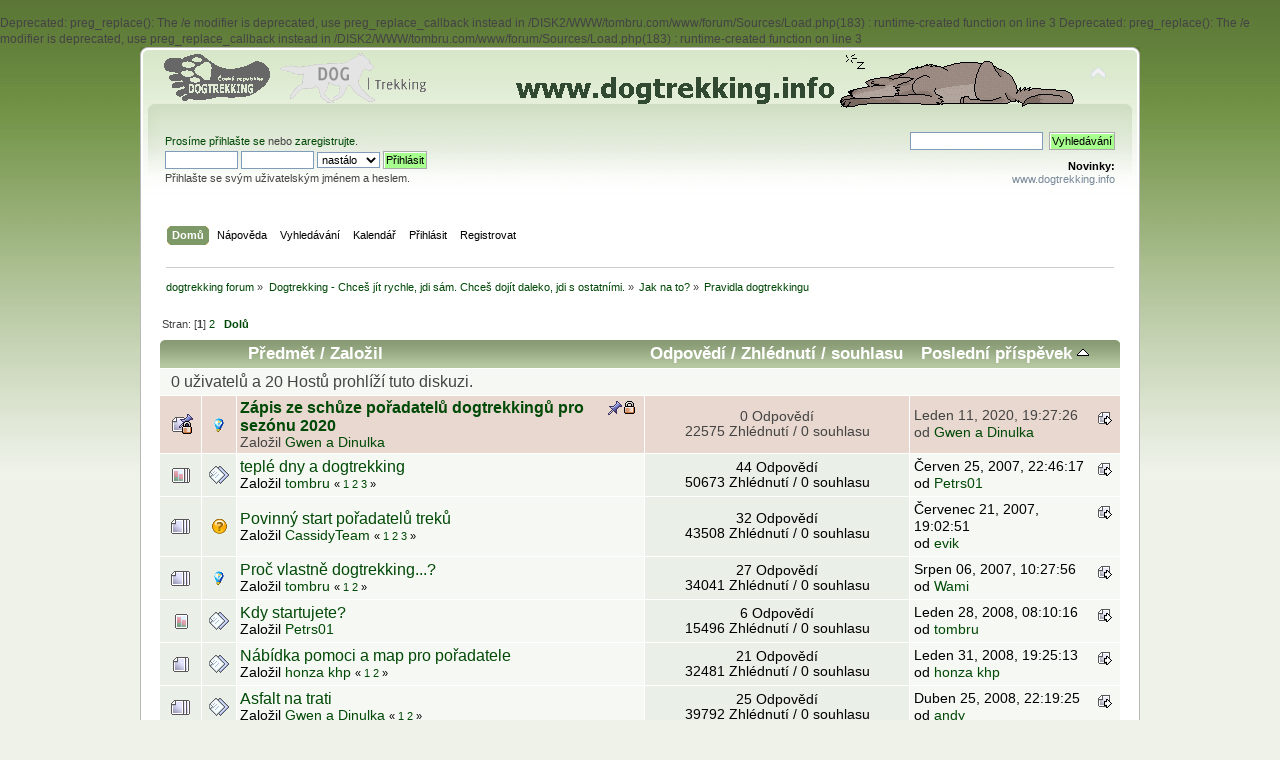

--- FILE ---
content_type: text/html; charset=UTF-8
request_url: http://dogtrekking.info/forum/index.php?board=3.0;sort=last_post
body_size: 6959
content:

Deprecated: preg_replace(): The /e modifier is deprecated, use preg_replace_callback instead in /DISK2/WWW/tombru.com/www/forum/Sources/Load.php(183) : runtime-created function on line 3

Deprecated: preg_replace(): The /e modifier is deprecated, use preg_replace_callback instead in /DISK2/WWW/tombru.com/www/forum/Sources/Load.php(183) : runtime-created function on line 3
<!DOCTYPE html PUBLIC "-//W3C//DTD XHTML 1.0 Transitional//EN" "http://www.w3.org/TR/xhtml1/DTD/xhtml1-transitional.dtd">
<html xmlns="http://www.w3.org/1999/xhtml">
<head>
	<link rel="stylesheet" type="text/css" href="http://dogtrekking.info/forum/Themes/greengrass/css/index.css?rc3" />
	<link rel="stylesheet" type="text/css" href="http://dogtrekking.info/forum/Themes/default/css/webkit.css" />
	<script type="text/javascript" src="http://dogtrekking.info/forum/Themes/default/scripts/script.js?rc3"></script>
	<script type="text/javascript" src="http://dogtrekking.info/forum/Themes/greengrass/scripts/theme.js?rc3"></script>
	<script type="text/javascript"><!-- // --><![CDATA[
		var smf_theme_url = "http://dogtrekking.info/forum/Themes/greengrass";
		var smf_default_theme_url = "http://dogtrekking.info/forum/Themes/default";
		var smf_images_url = "http://dogtrekking.info/forum/Themes/greengrass/images";
		var smf_scripturl = "http://dogtrekking.info/forum/index.php?PHPSESSID=o7b35s4nevi1ruarh52gk07uf3&amp;";
		var smf_iso_case_folding = false;
		var smf_charset = "UTF-8";
		var ajax_notification_text = "Nahrávám...";
		var ajax_notification_cancel_text = "Storno";
	// ]]></script>
	<meta http-equiv="Content-Type" content="text/html; charset=UTF-8" />
	<meta name="description" content="Pravidla dogtrekkingu" />
	<title>Pravidla dogtrekkingu</title>
	<meta name="robots" content="noindex" />
	<link rel="canonical" href="http://dogtrekking.info/forum/index.php?PHPSESSID=o7b35s4nevi1ruarh52gk07uf3&amp;board=3.0" />
	<link rel="help" href="http://dogtrekking.info/forum/index.php?PHPSESSID=o7b35s4nevi1ruarh52gk07uf3&amp;action=help" />
	<link rel="search" href="http://dogtrekking.info/forum/index.php?PHPSESSID=o7b35s4nevi1ruarh52gk07uf3&amp;action=search" />
	<link rel="contents" href="http://dogtrekking.info/forum/index.php?PHPSESSID=o7b35s4nevi1ruarh52gk07uf3&amp;" />
	<link rel="alternate" type="application/rss+xml" title="dogtrekking forum - RSS" href="http://dogtrekking.info/forum/index.php?PHPSESSID=o7b35s4nevi1ruarh52gk07uf3&amp;type=rss;action=.xml" />
	<link rel="index" href="http://dogtrekking.info/forum/index.php?PHPSESSID=o7b35s4nevi1ruarh52gk07uf3&amp;board=3.0" />
</head>
<body>
<div id="wrapper" style="width: 1000px">
	<div id="header"><div class="frame">
		<div id="top_section">
			<h1 class="forumtitle">
				<a href="http://dogtrekking.info/forum/index.php?PHPSESSID=o7b35s4nevi1ruarh52gk07uf3&amp;"><img src="http://dogtrekking.info/forum/Themes/logo_stopa5.gif" alt="dogtrekking forum" /></a>
			</h1>
			<img id="upshrink" src="http://dogtrekking.info/forum/Themes/greengrass/images/upshrink.png" alt="*" title="Sbalit nebo rozbalit hlavičku." style="display: none;" />
			<div id="siteslogan" class="floatright"><a href="http://www.dogtrekking.info"><img src="http://dogtrekking.info/forum/Themes/dogtrekkinginfo.gif"> <img src="http://dogtrekking.info/forum/Themes/vlk_sleeping.gif"></div>
		</div>
		<div id="upper_section" class="middletext">
			<div class="user">
				<script type="text/javascript" src="http://dogtrekking.info/forum/Themes/default/scripts/sha1.js"></script>
				<form id="guest_form" action="http://dogtrekking.info/forum/index.php?PHPSESSID=o7b35s4nevi1ruarh52gk07uf3&amp;action=login2" method="post" accept-charset="UTF-8"  onsubmit="hashLoginPassword(this, 'afb4cc69dfdf8daa1d03066cf4f46512');">
					<div class="info">Prosíme <a href="http://dogtrekking.info/forum/index.php?PHPSESSID=o7b35s4nevi1ruarh52gk07uf3&amp;action=login">přihlašte se</a> nebo <a href="http://dogtrekking.info/forum/index.php?PHPSESSID=o7b35s4nevi1ruarh52gk07uf3&amp;action=register">zaregistrujte</a>.</div>
					<input type="text" name="user" size="10" class="input_text" />
					<input type="password" name="passwrd" size="10" class="input_password" />
					<select name="cookielength">
						<option value="60">1 hodina</option>
						<option value="1440">1 den</option>
						<option value="10080">1 týden</option>
						<option value="43200">1 měsíc</option>
						<option value="-1" selected="selected">nastálo</option>
					</select>
					<input type="submit" value="Přihlásit" class="button_submit" /><br />
					<div class="info">Přihlašte se svým uživatelským jménem a heslem.</div>
					<input type="hidden" name="hash_passwrd" value="" />
				</form>
			</div>
			<div class="news normaltext">
				<form id="search_form" action="http://dogtrekking.info/forum/index.php?PHPSESSID=o7b35s4nevi1ruarh52gk07uf3&amp;action=search2" method="post" accept-charset="UTF-8">
					<input type="text" name="search" value="" class="input_text" />&nbsp;
					<input type="submit" name="submit" value="Vyhledávání" class="button_submit" />
					<input type="hidden" name="advanced" value="0" />
					<input type="hidden" name="brd[3]" value="3" /></form>
				<h2>Novinky: </h2>
				<p><a href="http://www.dogtrekking.info" class="bbc_link" target="_blank">www.dogtrekking.info</a></p>
			</div>
		</div>
		<br class="clear" />
		<script type="text/javascript"><!-- // --><![CDATA[
			var oMainHeaderToggle = new smc_Toggle({
				bToggleEnabled: true,
				bCurrentlyCollapsed: false,
				aSwappableContainers: [
					'upper_section'
				],
				aSwapImages: [
					{
						sId: 'upshrink',
						srcExpanded: smf_images_url + '/upshrink.png',
						altExpanded: 'Sbalit nebo rozbalit hlavičku.',
						srcCollapsed: smf_images_url + '/upshrink2.png',
						altCollapsed: 'Sbalit nebo rozbalit hlavičku.'
					}
				],
				oThemeOptions: {
					bUseThemeSettings: false,
					sOptionName: 'collapse_header',
					sSessionVar: 'e5625bb88b',
					sSessionId: 'afb4cc69dfdf8daa1d03066cf4f46512'
				},
				oCookieOptions: {
					bUseCookie: true,
					sCookieName: 'upshrink'
				}
			});
		// ]]></script>
		<div id="main_menu">
			<ul class="dropmenu" id="menu_nav">
				<li id="button_home">
					<a class="active firstlevel" href="http://dogtrekking.info/forum/index.php?PHPSESSID=o7b35s4nevi1ruarh52gk07uf3&amp;">
						<span class="last firstlevel">Domů</span>
					</a>
				</li>
				<li id="button_help">
					<a class="firstlevel" href="http://dogtrekking.info/forum/index.php?PHPSESSID=o7b35s4nevi1ruarh52gk07uf3&amp;action=help">
						<span class="firstlevel">Nápověda</span>
					</a>
				</li>
				<li id="button_search">
					<a class="firstlevel" href="http://dogtrekking.info/forum/index.php?PHPSESSID=o7b35s4nevi1ruarh52gk07uf3&amp;action=search">
						<span class="firstlevel">Vyhledávání</span>
					</a>
				</li>
				<li id="button_calendar">
					<a class="firstlevel" href="http://dogtrekking.info/forum/index.php?PHPSESSID=o7b35s4nevi1ruarh52gk07uf3&amp;action=calendar">
						<span class="firstlevel">Kalendář</span>
					</a>
				</li>
				<li id="button_login">
					<a class="firstlevel" href="http://dogtrekking.info/forum/index.php?PHPSESSID=o7b35s4nevi1ruarh52gk07uf3&amp;action=login">
						<span class="firstlevel">Přihlásit</span>
					</a>
				</li>
				<li id="button_register">
					<a class="firstlevel" href="http://dogtrekking.info/forum/index.php?PHPSESSID=o7b35s4nevi1ruarh52gk07uf3&amp;action=register">
						<span class="last firstlevel">Registrovat</span>
					</a>
				</li>
			</ul>
		</div>
		<br class="clear" />
	</div></div>
	<div id="content_section"><div class="frame">
		<div id="main_content_section">
	<div class="navigate_section">
		<ul>
			<li>
				<a href="http://dogtrekking.info/forum/index.php?PHPSESSID=o7b35s4nevi1ruarh52gk07uf3&amp;"><span>dogtrekking forum</span></a> &#187;
			</li>
			<li>
				<a href="http://dogtrekking.info/forum/index.php?PHPSESSID=o7b35s4nevi1ruarh52gk07uf3&amp;#c1"><span>Dogtrekking - Chceš jít rychle, jdi sám. Chceš dojít daleko, jdi s ostatními.</span></a> &#187;
			</li>
			<li>
				<a href="http://dogtrekking.info/forum/index.php?PHPSESSID=o7b35s4nevi1ruarh52gk07uf3&amp;board=6.0"><span>Jak na to?</span></a> &#187;
			</li>
			<li class="last">
				<a href="http://dogtrekking.info/forum/index.php?PHPSESSID=o7b35s4nevi1ruarh52gk07uf3&amp;board=3.0"><span>Pravidla dogtrekkingu</span></a>
			</li>
		</ul>
	</div>
	<a id="top"></a>
	<div class="pagesection">
		<div class="pagelinks floatleft">Stran: [<strong>1</strong>] <a class="navPages" href="http://dogtrekking.info/forum/index.php?PHPSESSID=o7b35s4nevi1ruarh52gk07uf3&amp;board=3.20;sort=last_post">2</a>  &nbsp;&nbsp;<a href="#bot"><strong>Dolů</strong></a></div>
		
	</div>
	<div class="tborder topic_table" id="messageindex">
		<table class="table_grid" cellspacing="0">
			<thead>
				<tr class="catbg">
					<th scope="col" class="first_th" width="8%" colspan="2">&nbsp;</th>
					<th scope="col" class="lefttext"><a href="http://dogtrekking.info/forum/index.php?PHPSESSID=o7b35s4nevi1ruarh52gk07uf3&amp;board=3.0;sort=subject">Předmět</a> / <a href="http://dogtrekking.info/forum/index.php?PHPSESSID=o7b35s4nevi1ruarh52gk07uf3&amp;board=3.0;sort=starter">Založil</a></th>
					<th scope="col" width="14%"><a href="http://dogtrekking.info/forum/index.php?PHPSESSID=o7b35s4nevi1ruarh52gk07uf3&amp;board=3.0;sort=replies">Odpovědí</a> / <a href="http://dogtrekking.info/forum/index.php?PHPSESSID=o7b35s4nevi1ruarh52gk07uf3&amp;board=3.0;sort=views">Zhlédnutí</a> / <a href="http://dogtrekking.info/forum/index.php?PHPSESSID=o7b35s4nevi1ruarh52gk07uf3&amp;board=3.0;sort=likes">souhlasu</a></th>
					<th scope="col" class="lefttext last_th" width="22%"><a href="http://dogtrekking.info/forum/index.php?PHPSESSID=o7b35s4nevi1ruarh52gk07uf3&amp;board=3.0;sort=last_post;desc">Poslední příspěvek <img src="http://dogtrekking.info/forum/Themes/greengrass/images/sort_up.gif" alt="" /></a></th>
				</tr>
			</thead>
			<tbody>
				<tr class="windowbg2 whos_viewing">
					<td colspan="5" class="smalltext">0 uživatelů a 20 Hostů prohlíží tuto diskuzi.
					</td>
				</tr>
				<tr>
					<td class="icon1 stickybg locked_sticky">
						<img src="http://dogtrekking.info/forum/Themes/greengrass/images/topic/normal_post_locked_sticky.gif" alt="" />
					</td>
					<td class="icon2 stickybg locked_sticky">
						<img src="http://dogtrekking.info/forum/Themes/greengrass/images/post/lamp.gif" alt="" />
					</td>
					<td class="subject stickybg locked_sticky2">
						<div >
							<strong><span id="msg_31129"><a href="http://dogtrekking.info/forum/index.php?PHPSESSID=o7b35s4nevi1ruarh52gk07uf3&amp;topic=2034.0">Zápis ze schůze pořadatelů dogtrekkingů pro sezónu 2020 </a></span></strong>
							<p>Založil <a href="http://dogtrekking.info/forum/index.php?PHPSESSID=o7b35s4nevi1ruarh52gk07uf3&amp;action=profile;u=4" title="Zobraz profil uživatele Gwen a Dinulka">Gwen a Dinulka</a>
								<small id="pages31129"></small>
							</p>
						</div>
					</td>
					<td class="stats stickybg locked_sticky">
						0 Odpovědí
						<br />
						22575 Zhlédnutí
						/ 0 souhlasu
					</td>
					<td class="lastpost stickybg locked_sticky2">
						<a href="http://dogtrekking.info/forum/index.php?PHPSESSID=o7b35s4nevi1ruarh52gk07uf3&amp;topic=2034.0#msg31129"><img src="http://dogtrekking.info/forum/Themes/greengrass/images/icons/last_post.gif" alt="Poslední příspěvek" title="Poslední příspěvek" /></a>
						Leden 11, 2020, 19:27:26<br />
						od <a href="http://dogtrekking.info/forum/index.php?PHPSESSID=o7b35s4nevi1ruarh52gk07uf3&amp;action=profile;u=4">Gwen a Dinulka</a>
					</td>
				</tr>
				<tr>
					<td class="icon1 windowbg">
						<img src="http://dogtrekking.info/forum/Themes/greengrass/images/topic/veryhot_poll.gif" alt="" />
					</td>
					<td class="icon2 windowbg">
						<img src="http://dogtrekking.info/forum/Themes/greengrass/images/post/xx.gif" alt="" />
					</td>
					<td class="subject windowbg2">
						<div >
							<span id="msg_16"><a href="http://dogtrekking.info/forum/index.php?PHPSESSID=o7b35s4nevi1ruarh52gk07uf3&amp;topic=6.0">teplé dny a dogtrekking</a></span>
							<p>Založil <a href="http://dogtrekking.info/forum/index.php?PHPSESSID=o7b35s4nevi1ruarh52gk07uf3&amp;action=profile;u=2" title="Zobraz profil uživatele tombru">tombru</a>
								<small id="pages16">&#171; <a class="navPages" href="http://dogtrekking.info/forum/index.php?PHPSESSID=o7b35s4nevi1ruarh52gk07uf3&amp;topic=6.0">1</a> <a class="navPages" href="http://dogtrekking.info/forum/index.php?PHPSESSID=o7b35s4nevi1ruarh52gk07uf3&amp;topic=6.15">2</a> <a class="navPages" href="http://dogtrekking.info/forum/index.php?PHPSESSID=o7b35s4nevi1ruarh52gk07uf3&amp;topic=6.30">3</a>  &#187;</small>
							</p>
						</div>
					</td>
					<td class="stats windowbg">
						44 Odpovědí
						<br />
						50673 Zhlédnutí
						/ 0 souhlasu
					</td>
					<td class="lastpost windowbg2">
						<a href="http://dogtrekking.info/forum/index.php?PHPSESSID=o7b35s4nevi1ruarh52gk07uf3&amp;topic=6.30#msg345"><img src="http://dogtrekking.info/forum/Themes/greengrass/images/icons/last_post.gif" alt="Poslední příspěvek" title="Poslední příspěvek" /></a>
						Červen 25, 2007, 22:46:17<br />
						od <a href="http://dogtrekking.info/forum/index.php?PHPSESSID=o7b35s4nevi1ruarh52gk07uf3&amp;action=profile;u=12">Petrs01</a>
					</td>
				</tr>
				<tr>
					<td class="icon1 windowbg">
						<img src="http://dogtrekking.info/forum/Themes/greengrass/images/topic/veryhot_post.gif" alt="" />
					</td>
					<td class="icon2 windowbg">
						<img src="http://dogtrekking.info/forum/Themes/greengrass/images/post/question.gif" alt="" />
					</td>
					<td class="subject windowbg2">
						<div >
							<span id="msg_611"><a href="http://dogtrekking.info/forum/index.php?PHPSESSID=o7b35s4nevi1ruarh52gk07uf3&amp;topic=77.0">Povinný start pořadatelů treků</a></span>
							<p>Založil <a href="http://dogtrekking.info/forum/index.php?PHPSESSID=o7b35s4nevi1ruarh52gk07uf3&amp;action=profile;u=13" title="Zobraz profil uživatele CassidyTeam">CassidyTeam</a>
								<small id="pages611">&#171; <a class="navPages" href="http://dogtrekking.info/forum/index.php?PHPSESSID=o7b35s4nevi1ruarh52gk07uf3&amp;topic=77.0">1</a> <a class="navPages" href="http://dogtrekking.info/forum/index.php?PHPSESSID=o7b35s4nevi1ruarh52gk07uf3&amp;topic=77.15">2</a> <a class="navPages" href="http://dogtrekking.info/forum/index.php?PHPSESSID=o7b35s4nevi1ruarh52gk07uf3&amp;topic=77.30">3</a>  &#187;</small>
							</p>
						</div>
					</td>
					<td class="stats windowbg">
						32 Odpovědí
						<br />
						43508 Zhlédnutí
						/ 0 souhlasu
					</td>
					<td class="lastpost windowbg2">
						<a href="http://dogtrekking.info/forum/index.php?PHPSESSID=o7b35s4nevi1ruarh52gk07uf3&amp;topic=77.30#msg945"><img src="http://dogtrekking.info/forum/Themes/greengrass/images/icons/last_post.gif" alt="Poslední příspěvek" title="Poslední příspěvek" /></a>
						Červenec 21, 2007, 19:02:51<br />
						od <a href="http://dogtrekking.info/forum/index.php?PHPSESSID=o7b35s4nevi1ruarh52gk07uf3&amp;action=profile;u=59">evik</a>
					</td>
				</tr>
				<tr>
					<td class="icon1 windowbg">
						<img src="http://dogtrekking.info/forum/Themes/greengrass/images/topic/veryhot_post.gif" alt="" />
					</td>
					<td class="icon2 windowbg">
						<img src="http://dogtrekking.info/forum/Themes/greengrass/images/post/lamp.gif" alt="" />
					</td>
					<td class="subject windowbg2">
						<div >
							<span id="msg_954"><a href="http://dogtrekking.info/forum/index.php?PHPSESSID=o7b35s4nevi1ruarh52gk07uf3&amp;topic=89.0">Proč vlastně dogtrekking...?</a></span>
							<p>Založil <a href="http://dogtrekking.info/forum/index.php?PHPSESSID=o7b35s4nevi1ruarh52gk07uf3&amp;action=profile;u=2" title="Zobraz profil uživatele tombru">tombru</a>
								<small id="pages954">&#171; <a class="navPages" href="http://dogtrekking.info/forum/index.php?PHPSESSID=o7b35s4nevi1ruarh52gk07uf3&amp;topic=89.0">1</a> <a class="navPages" href="http://dogtrekking.info/forum/index.php?PHPSESSID=o7b35s4nevi1ruarh52gk07uf3&amp;topic=89.15">2</a>  &#187;</small>
							</p>
						</div>
					</td>
					<td class="stats windowbg">
						27 Odpovědí
						<br />
						34041 Zhlédnutí
						/ 0 souhlasu
					</td>
					<td class="lastpost windowbg2">
						<a href="http://dogtrekking.info/forum/index.php?PHPSESSID=o7b35s4nevi1ruarh52gk07uf3&amp;topic=89.15#msg1173"><img src="http://dogtrekking.info/forum/Themes/greengrass/images/icons/last_post.gif" alt="Poslední příspěvek" title="Poslední příspěvek" /></a>
						Srpen 06, 2007, 10:27:56<br />
						od <a href="http://dogtrekking.info/forum/index.php?PHPSESSID=o7b35s4nevi1ruarh52gk07uf3&amp;action=profile;u=77">Wami</a>
					</td>
				</tr>
				<tr>
					<td class="icon1 windowbg">
						<img src="http://dogtrekking.info/forum/Themes/greengrass/images/topic/normal_poll.gif" alt="" />
					</td>
					<td class="icon2 windowbg">
						<img src="http://dogtrekking.info/forum/Themes/greengrass/images/post/xx.gif" alt="" />
					</td>
					<td class="subject windowbg2">
						<div >
							<span id="msg_3800"><a href="http://dogtrekking.info/forum/index.php?PHPSESSID=o7b35s4nevi1ruarh52gk07uf3&amp;topic=200.0">Kdy startujete?</a></span>
							<p>Založil <a href="http://dogtrekking.info/forum/index.php?PHPSESSID=o7b35s4nevi1ruarh52gk07uf3&amp;action=profile;u=12" title="Zobraz profil uživatele Petrs01">Petrs01</a>
								<small id="pages3800"></small>
							</p>
						</div>
					</td>
					<td class="stats windowbg">
						6 Odpovědí
						<br />
						15496 Zhlédnutí
						/ 0 souhlasu
					</td>
					<td class="lastpost windowbg2">
						<a href="http://dogtrekking.info/forum/index.php?PHPSESSID=o7b35s4nevi1ruarh52gk07uf3&amp;topic=200.0#msg3861"><img src="http://dogtrekking.info/forum/Themes/greengrass/images/icons/last_post.gif" alt="Poslední příspěvek" title="Poslední příspěvek" /></a>
						Leden 28, 2008, 08:10:16<br />
						od <a href="http://dogtrekking.info/forum/index.php?PHPSESSID=o7b35s4nevi1ruarh52gk07uf3&amp;action=profile;u=2">tombru</a>
					</td>
				</tr>
				<tr>
					<td class="icon1 windowbg">
						<img src="http://dogtrekking.info/forum/Themes/greengrass/images/topic/hot_post.gif" alt="" />
					</td>
					<td class="icon2 windowbg">
						<img src="http://dogtrekking.info/forum/Themes/greengrass/images/post/xx.gif" alt="" />
					</td>
					<td class="subject windowbg2">
						<div >
							<span id="msg_3162"><a href="http://dogtrekking.info/forum/index.php?PHPSESSID=o7b35s4nevi1ruarh52gk07uf3&amp;topic=181.0">Nábídka pomoci a map pro pořadatele</a></span>
							<p>Založil <a href="http://dogtrekking.info/forum/index.php?PHPSESSID=o7b35s4nevi1ruarh52gk07uf3&amp;action=profile;u=37" title="Zobraz profil uživatele honza khp">honza khp</a>
								<small id="pages3162">&#171; <a class="navPages" href="http://dogtrekking.info/forum/index.php?PHPSESSID=o7b35s4nevi1ruarh52gk07uf3&amp;topic=181.0">1</a> <a class="navPages" href="http://dogtrekking.info/forum/index.php?PHPSESSID=o7b35s4nevi1ruarh52gk07uf3&amp;topic=181.15">2</a>  &#187;</small>
							</p>
						</div>
					</td>
					<td class="stats windowbg">
						21 Odpovědí
						<br />
						32481 Zhlédnutí
						/ 0 souhlasu
					</td>
					<td class="lastpost windowbg2">
						<a href="http://dogtrekking.info/forum/index.php?PHPSESSID=o7b35s4nevi1ruarh52gk07uf3&amp;topic=181.15#msg3880"><img src="http://dogtrekking.info/forum/Themes/greengrass/images/icons/last_post.gif" alt="Poslední příspěvek" title="Poslední příspěvek" /></a>
						Leden 31, 2008, 19:25:13<br />
						od <a href="http://dogtrekking.info/forum/index.php?PHPSESSID=o7b35s4nevi1ruarh52gk07uf3&amp;action=profile;u=37">honza khp</a>
					</td>
				</tr>
				<tr>
					<td class="icon1 windowbg">
						<img src="http://dogtrekking.info/forum/Themes/greengrass/images/topic/veryhot_post.gif" alt="" />
					</td>
					<td class="icon2 windowbg">
						<img src="http://dogtrekking.info/forum/Themes/greengrass/images/post/xx.gif" alt="" />
					</td>
					<td class="subject windowbg2">
						<div >
							<span id="msg_5489"><a href="http://dogtrekking.info/forum/index.php?PHPSESSID=o7b35s4nevi1ruarh52gk07uf3&amp;topic=275.0">Asfalt na trati</a></span>
							<p>Založil <a href="http://dogtrekking.info/forum/index.php?PHPSESSID=o7b35s4nevi1ruarh52gk07uf3&amp;action=profile;u=4" title="Zobraz profil uživatele Gwen a Dinulka">Gwen a Dinulka</a>
								<small id="pages5489">&#171; <a class="navPages" href="http://dogtrekking.info/forum/index.php?PHPSESSID=o7b35s4nevi1ruarh52gk07uf3&amp;topic=275.0">1</a> <a class="navPages" href="http://dogtrekking.info/forum/index.php?PHPSESSID=o7b35s4nevi1ruarh52gk07uf3&amp;topic=275.15">2</a>  &#187;</small>
							</p>
						</div>
					</td>
					<td class="stats windowbg">
						25 Odpovědí
						<br />
						39792 Zhlédnutí
						/ 0 souhlasu
					</td>
					<td class="lastpost windowbg2">
						<a href="http://dogtrekking.info/forum/index.php?PHPSESSID=o7b35s4nevi1ruarh52gk07uf3&amp;topic=275.15#msg5645"><img src="http://dogtrekking.info/forum/Themes/greengrass/images/icons/last_post.gif" alt="Poslední příspěvek" title="Poslední příspěvek" /></a>
						Duben 25, 2008, 22:19:25<br />
						od <a href="http://dogtrekking.info/forum/index.php?PHPSESSID=o7b35s4nevi1ruarh52gk07uf3&amp;action=profile;u=83">andy</a>
					</td>
				</tr>
				<tr>
					<td class="icon1 windowbg">
						<img src="http://dogtrekking.info/forum/Themes/greengrass/images/topic/normal_post.gif" alt="" />
					</td>
					<td class="icon2 windowbg">
						<img src="http://dogtrekking.info/forum/Themes/greengrass/images/post/xx.gif" alt="" />
					</td>
					<td class="subject windowbg2">
						<div >
							<span id="msg_3986"><a href="http://dogtrekking.info/forum/index.php?PHPSESSID=o7b35s4nevi1ruarh52gk07uf3&amp;topic=209.0">Kupírovaní psíci</a></span>
							<p>Založil <a href="http://dogtrekking.info/forum/index.php?PHPSESSID=o7b35s4nevi1ruarh52gk07uf3&amp;action=profile;u=159" title="Zobraz profil uživatele Přítel">Přítel</a>
								<small id="pages3986"></small>
							</p>
						</div>
					</td>
					<td class="stats windowbg">
						12 Odpovědí
						<br />
						23371 Zhlédnutí
						/ 0 souhlasu
					</td>
					<td class="lastpost windowbg2">
						<a href="http://dogtrekking.info/forum/index.php?PHPSESSID=o7b35s4nevi1ruarh52gk07uf3&amp;topic=209.0#msg5870"><img src="http://dogtrekking.info/forum/Themes/greengrass/images/icons/last_post.gif" alt="Poslední příspěvek" title="Poslední příspěvek" /></a>
						Květen 04, 2008, 17:30:39<br />
						od <a href="http://dogtrekking.info/forum/index.php?PHPSESSID=o7b35s4nevi1ruarh52gk07uf3&amp;action=profile;u=12">Petrs01</a>
					</td>
				</tr>
				<tr>
					<td class="icon1 windowbg">
						<img src="http://dogtrekking.info/forum/Themes/greengrass/images/topic/veryhot_post.gif" alt="" />
					</td>
					<td class="icon2 windowbg">
						<img src="http://dogtrekking.info/forum/Themes/greengrass/images/post/xx.gif" alt="" />
					</td>
					<td class="subject windowbg2">
						<div >
							<span id="msg_9085"><a href="http://dogtrekking.info/forum/index.php?PHPSESSID=o7b35s4nevi1ruarh52gk07uf3&amp;topic=449.0">Placení startovného</a></span>
							<p>Založil <a href="http://dogtrekking.info/forum/index.php?PHPSESSID=o7b35s4nevi1ruarh52gk07uf3&amp;action=profile;u=255" title="Zobraz profil uživatele vašek">vašek</a>
								<small id="pages9085">&#171; <a class="navPages" href="http://dogtrekking.info/forum/index.php?PHPSESSID=o7b35s4nevi1ruarh52gk07uf3&amp;topic=449.0">1</a> <a class="navPages" href="http://dogtrekking.info/forum/index.php?PHPSESSID=o7b35s4nevi1ruarh52gk07uf3&amp;topic=449.15">2</a> <a class="navPages" href="http://dogtrekking.info/forum/index.php?PHPSESSID=o7b35s4nevi1ruarh52gk07uf3&amp;topic=449.30">3</a> <span style="font-weight: bold;" onclick="expandPages(this, 'http://dogtrekking.info/forum/index.php?topic=449.%1$d', 45, 75, 15);" onmouseover="this.style.cursor='pointer';"> ... </span><a class="navPages" href="http://dogtrekking.info/forum/index.php?PHPSESSID=o7b35s4nevi1ruarh52gk07uf3&amp;topic=449.75">6</a>  &#187;</small>
							</p>
						</div>
					</td>
					<td class="stats windowbg">
						86 Odpovědí
						<br />
						91168 Zhlédnutí
						/ 0 souhlasu
					</td>
					<td class="lastpost windowbg2">
						<a href="http://dogtrekking.info/forum/index.php?PHPSESSID=o7b35s4nevi1ruarh52gk07uf3&amp;topic=449.75#msg9401"><img src="http://dogtrekking.info/forum/Themes/greengrass/images/icons/last_post.gif" alt="Poslední příspěvek" title="Poslední příspěvek" /></a>
						Říjen 25, 2008, 07:16:58<br />
						od <a href="http://dogtrekking.info/forum/index.php?PHPSESSID=o7b35s4nevi1ruarh52gk07uf3&amp;action=profile;u=7">ježura</a>
					</td>
				</tr>
				<tr>
					<td class="icon1 windowbg">
						<img src="http://dogtrekking.info/forum/Themes/greengrass/images/topic/normal_post.gif" alt="" />
					</td>
					<td class="icon2 windowbg">
						<img src="http://dogtrekking.info/forum/Themes/greengrass/images/post/xx.gif" alt="" />
					</td>
					<td class="subject windowbg2">
						<div >
							<span id="msg_13237"><a href="http://dogtrekking.info/forum/index.php?PHPSESSID=o7b35s4nevi1ruarh52gk07uf3&amp;topic=635.0">Tahnuti psa</a></span>
							<p>Založil <a href="http://dogtrekking.info/forum/index.php?PHPSESSID=o7b35s4nevi1ruarh52gk07uf3&amp;action=profile;u=227" title="Zobraz profil uživatele David a Brixolína">David a Brixolína</a>
								<small id="pages13237"></small>
							</p>
						</div>
					</td>
					<td class="stats windowbg">
						2 Odpovědí
						<br />
						11582 Zhlédnutí
						/ 0 souhlasu
					</td>
					<td class="lastpost windowbg2">
						<a href="http://dogtrekking.info/forum/index.php?PHPSESSID=o7b35s4nevi1ruarh52gk07uf3&amp;topic=635.0#msg13239"><img src="http://dogtrekking.info/forum/Themes/greengrass/images/icons/last_post.gif" alt="Poslední příspěvek" title="Poslední příspěvek" /></a>
						Květen 12, 2009, 10:13:26<br />
						od <a href="http://dogtrekking.info/forum/index.php?PHPSESSID=o7b35s4nevi1ruarh52gk07uf3&amp;action=profile;u=227">David a Brixolína</a>
					</td>
				</tr>
				<tr>
					<td class="icon1 windowbg">
						<img src="http://dogtrekking.info/forum/Themes/greengrass/images/topic/normal_poll.gif" alt="" />
					</td>
					<td class="icon2 windowbg">
						<img src="http://dogtrekking.info/forum/Themes/greengrass/images/post/xx.gif" alt="" />
					</td>
					<td class="subject windowbg2">
						<div >
							<span id="msg_13506"><a href="http://dogtrekking.info/forum/index.php?PHPSESSID=o7b35s4nevi1ruarh52gk07uf3&amp;topic=648.0">mapy</a></span>
							<p>Založil <a href="http://dogtrekking.info/forum/index.php?PHPSESSID=o7b35s4nevi1ruarh52gk07uf3&amp;action=profile;u=12" title="Zobraz profil uživatele Petrs01">Petrs01</a>
								<small id="pages13506"></small>
							</p>
						</div>
					</td>
					<td class="stats windowbg">
						8 Odpovědí
						<br />
						16690 Zhlédnutí
						/ 0 souhlasu
					</td>
					<td class="lastpost windowbg2">
						<a href="http://dogtrekking.info/forum/index.php?PHPSESSID=o7b35s4nevi1ruarh52gk07uf3&amp;topic=648.0#msg13948"><img src="http://dogtrekking.info/forum/Themes/greengrass/images/icons/last_post.gif" alt="Poslední příspěvek" title="Poslední příspěvek" /></a>
						Červen 22, 2009, 10:04:26<br />
						od <a href="http://dogtrekking.info/forum/index.php?PHPSESSID=o7b35s4nevi1ruarh52gk07uf3&amp;action=profile;u=12">Petrs01</a>
					</td>
				</tr>
				<tr>
					<td class="icon1 windowbg">
						<img src="http://dogtrekking.info/forum/Themes/greengrass/images/topic/normal_post.gif" alt="" />
					</td>
					<td class="icon2 windowbg">
						<img src="http://dogtrekking.info/forum/Themes/greengrass/images/post/xx.gif" alt="" />
					</td>
					<td class="subject windowbg2">
						<div >
							<span id="msg_14178"><a href="http://dogtrekking.info/forum/index.php?PHPSESSID=o7b35s4nevi1ruarh52gk07uf3&amp;topic=695.0">vyhlašování</a></span>
							<p>Založil <a href="http://dogtrekking.info/forum/index.php?PHPSESSID=o7b35s4nevi1ruarh52gk07uf3&amp;action=profile;u=388" title="Zobraz profil uživatele Veruna a Lajka">Veruna a Lajka</a>
								<small id="pages14178"></small>
							</p>
						</div>
					</td>
					<td class="stats windowbg">
						9 Odpovědí
						<br />
						16986 Zhlédnutí
						/ 0 souhlasu
					</td>
					<td class="lastpost windowbg2">
						<a href="http://dogtrekking.info/forum/index.php?PHPSESSID=o7b35s4nevi1ruarh52gk07uf3&amp;topic=695.0#msg14201"><img src="http://dogtrekking.info/forum/Themes/greengrass/images/icons/last_post.gif" alt="Poslední příspěvek" title="Poslední příspěvek" /></a>
						Červenec 08, 2009, 10:15:29<br />
						od <a href="http://dogtrekking.info/forum/index.php?PHPSESSID=o7b35s4nevi1ruarh52gk07uf3&amp;action=profile;u=316">Šárka</a>
					</td>
				</tr>
				<tr>
					<td class="icon1 windowbg">
						<img src="http://dogtrekking.info/forum/Themes/greengrass/images/topic/veryhot_post.gif" alt="" />
					</td>
					<td class="icon2 windowbg">
						<img src="http://dogtrekking.info/forum/Themes/greengrass/images/post/question.gif" alt="" />
					</td>
					<td class="subject windowbg2">
						<div >
							<span id="msg_631"><a href="http://dogtrekking.info/forum/index.php?PHPSESSID=o7b35s4nevi1ruarh52gk07uf3&amp;topic=79.0">Itinerář</a></span>
							<p>Založil <a href="http://dogtrekking.info/forum/index.php?PHPSESSID=o7b35s4nevi1ruarh52gk07uf3&amp;action=profile;u=2" title="Zobraz profil uživatele tombru">tombru</a>
								<small id="pages631">&#171; <a class="navPages" href="http://dogtrekking.info/forum/index.php?PHPSESSID=o7b35s4nevi1ruarh52gk07uf3&amp;topic=79.0">1</a> <a class="navPages" href="http://dogtrekking.info/forum/index.php?PHPSESSID=o7b35s4nevi1ruarh52gk07uf3&amp;topic=79.15">2</a> <a class="navPages" href="http://dogtrekking.info/forum/index.php?PHPSESSID=o7b35s4nevi1ruarh52gk07uf3&amp;topic=79.30">3</a>  &#187;</small>
							</p>
						</div>
					</td>
					<td class="stats windowbg">
						33 Odpovědí
						<br />
						58884 Zhlédnutí
						/ 0 souhlasu
					</td>
					<td class="lastpost windowbg2">
						<a href="http://dogtrekking.info/forum/index.php?PHPSESSID=o7b35s4nevi1ruarh52gk07uf3&amp;topic=79.30#msg14233"><img src="http://dogtrekking.info/forum/Themes/greengrass/images/icons/last_post.gif" alt="Poslední příspěvek" title="Poslední příspěvek" /></a>
						Červenec 09, 2009, 15:07:39<br />
						od <a href="http://dogtrekking.info/forum/index.php?PHPSESSID=o7b35s4nevi1ruarh52gk07uf3&amp;action=profile;u=7">ježura</a>
					</td>
				</tr>
				<tr>
					<td class="icon1 windowbg">
						<img src="http://dogtrekking.info/forum/Themes/greengrass/images/topic/veryhot_post.gif" alt="" />
					</td>
					<td class="icon2 windowbg">
						<img src="http://dogtrekking.info/forum/Themes/greengrass/images/post/xx.gif" alt="" />
					</td>
					<td class="subject windowbg2">
						<div >
							<span id="msg_11150"><a href="http://dogtrekking.info/forum/index.php?PHPSESSID=o7b35s4nevi1ruarh52gk07uf3&amp;topic=525.0">Počet psů</a></span>
							<p>Založil <a href="http://dogtrekking.info/forum/index.php?PHPSESSID=o7b35s4nevi1ruarh52gk07uf3&amp;action=profile;u=3" title="Zobraz profil uživatele vencan+3">vencan+3</a>
								<small id="pages11150">&#171; <a class="navPages" href="http://dogtrekking.info/forum/index.php?PHPSESSID=o7b35s4nevi1ruarh52gk07uf3&amp;topic=525.0">1</a> <a class="navPages" href="http://dogtrekking.info/forum/index.php?PHPSESSID=o7b35s4nevi1ruarh52gk07uf3&amp;topic=525.15">2</a> <a class="navPages" href="http://dogtrekking.info/forum/index.php?PHPSESSID=o7b35s4nevi1ruarh52gk07uf3&amp;topic=525.30">3</a> <a class="navPages" href="http://dogtrekking.info/forum/index.php?PHPSESSID=o7b35s4nevi1ruarh52gk07uf3&amp;topic=525.45">4</a>  &#187;</small>
							</p>
						</div>
					</td>
					<td class="stats windowbg">
						51 Odpovědí
						<br />
						57145 Zhlédnutí
						/ 0 souhlasu
					</td>
					<td class="lastpost windowbg2">
						<a href="http://dogtrekking.info/forum/index.php?PHPSESSID=o7b35s4nevi1ruarh52gk07uf3&amp;topic=525.45#msg16758"><img src="http://dogtrekking.info/forum/Themes/greengrass/images/icons/last_post.gif" alt="Poslední příspěvek" title="Poslední příspěvek" /></a>
						Leden 04, 2010, 20:17:44<br />
						od baraka
					</td>
				</tr>
				<tr>
					<td class="icon1 windowbg">
						<img src="http://dogtrekking.info/forum/Themes/greengrass/images/topic/normal_post.gif" alt="" />
					</td>
					<td class="icon2 windowbg">
						<img src="http://dogtrekking.info/forum/Themes/greengrass/images/post/xx.gif" alt="" />
					</td>
					<td class="subject windowbg2">
						<div >
							<span id="msg_17445"><a href="http://dogtrekking.info/forum/index.php?PHPSESSID=o7b35s4nevi1ruarh52gk07uf3&amp;topic=872.0">omezení skupin</a></span>
							<p>Založil <a href="http://dogtrekking.info/forum/index.php?PHPSESSID=o7b35s4nevi1ruarh52gk07uf3&amp;action=profile;u=197" title="Zobraz profil uživatele Ef. a Rassík">Ef. a Rassík</a>
								<small id="pages17445"></small>
							</p>
						</div>
					</td>
					<td class="stats windowbg">
						0 Odpovědí
						<br />
						9483 Zhlédnutí
						/ 0 souhlasu
					</td>
					<td class="lastpost windowbg2">
						<a href="http://dogtrekking.info/forum/index.php?PHPSESSID=o7b35s4nevi1ruarh52gk07uf3&amp;topic=872.0#msg17445"><img src="http://dogtrekking.info/forum/Themes/greengrass/images/icons/last_post.gif" alt="Poslední příspěvek" title="Poslední příspěvek" /></a>
						Březen 02, 2010, 15:04:53<br />
						od <a href="http://dogtrekking.info/forum/index.php?PHPSESSID=o7b35s4nevi1ruarh52gk07uf3&amp;action=profile;u=197">Ef. a Rassík</a>
					</td>
				</tr>
				<tr>
					<td class="icon1 windowbg">
						<img src="http://dogtrekking.info/forum/Themes/greengrass/images/topic/veryhot_post.gif" alt="" />
					</td>
					<td class="icon2 windowbg">
						<img src="http://dogtrekking.info/forum/Themes/greengrass/images/post/xx.gif" alt="" />
					</td>
					<td class="subject windowbg2">
						<div >
							<span id="msg_18339"><a href="http://dogtrekking.info/forum/index.php?PHPSESSID=o7b35s4nevi1ruarh52gk07uf3&amp;topic=912.0">Vzájemná ohleduplnost na dogtrekkingu</a></span>
							<p>Založil <a href="http://dogtrekking.info/forum/index.php?PHPSESSID=o7b35s4nevi1ruarh52gk07uf3&amp;action=profile;u=7" title="Zobraz profil uživatele ježura">ježura</a>
								<small id="pages18339">&#171; <a class="navPages" href="http://dogtrekking.info/forum/index.php?PHPSESSID=o7b35s4nevi1ruarh52gk07uf3&amp;topic=912.0">1</a> <a class="navPages" href="http://dogtrekking.info/forum/index.php?PHPSESSID=o7b35s4nevi1ruarh52gk07uf3&amp;topic=912.15">2</a> <a class="navPages" href="http://dogtrekking.info/forum/index.php?PHPSESSID=o7b35s4nevi1ruarh52gk07uf3&amp;topic=912.30">3</a> <a class="navPages" href="http://dogtrekking.info/forum/index.php?PHPSESSID=o7b35s4nevi1ruarh52gk07uf3&amp;topic=912.45">4</a>  &#187;</small>
							</p>
						</div>
					</td>
					<td class="stats windowbg">
						54 Odpovědí
						<br />
						63681 Zhlédnutí
						/ 0 souhlasu
					</td>
					<td class="lastpost windowbg2">
						<a href="http://dogtrekking.info/forum/index.php?PHPSESSID=o7b35s4nevi1ruarh52gk07uf3&amp;topic=912.45#msg18698"><img src="http://dogtrekking.info/forum/Themes/greengrass/images/icons/last_post.gif" alt="Poslední příspěvek" title="Poslední příspěvek" /></a>
						Duben 30, 2010, 21:44:15<br />
						od <a href="http://dogtrekking.info/forum/index.php?PHPSESSID=o7b35s4nevi1ruarh52gk07uf3&amp;action=profile;u=97">Kukačka</a>
					</td>
				</tr>
				<tr>
					<td class="icon1 windowbg">
						<img src="http://dogtrekking.info/forum/Themes/greengrass/images/topic/veryhot_post.gif" alt="" />
					</td>
					<td class="icon2 windowbg">
						<img src="http://dogtrekking.info/forum/Themes/greengrass/images/post/xx.gif" alt="" />
					</td>
					<td class="subject windowbg2">
						<div >
							<span id="msg_19864"><a href="http://dogtrekking.info/forum/index.php?PHPSESSID=o7b35s4nevi1ruarh52gk07uf3&amp;topic=1014.0">pomocník na trati, doprovodné vozidlo</a></span>
							<p>Založil <a href="http://dogtrekking.info/forum/index.php?PHPSESSID=o7b35s4nevi1ruarh52gk07uf3&amp;action=profile;u=7" title="Zobraz profil uživatele ježura">ježura</a>
								<small id="pages19864">&#171; <a class="navPages" href="http://dogtrekking.info/forum/index.php?PHPSESSID=o7b35s4nevi1ruarh52gk07uf3&amp;topic=1014.0">1</a> <a class="navPages" href="http://dogtrekking.info/forum/index.php?PHPSESSID=o7b35s4nevi1ruarh52gk07uf3&amp;topic=1014.15">2</a> <a class="navPages" href="http://dogtrekking.info/forum/index.php?PHPSESSID=o7b35s4nevi1ruarh52gk07uf3&amp;topic=1014.30">3</a>  &#187;</small>
							</p>
						</div>
					</td>
					<td class="stats windowbg">
						35 Odpovědí
						<br />
						45390 Zhlédnutí
						/ 0 souhlasu
					</td>
					<td class="lastpost windowbg2">
						<a href="http://dogtrekking.info/forum/index.php?PHPSESSID=o7b35s4nevi1ruarh52gk07uf3&amp;topic=1014.30#msg19927"><img src="http://dogtrekking.info/forum/Themes/greengrass/images/icons/last_post.gif" alt="Poslední příspěvek" title="Poslední příspěvek" /></a>
						Srpen 09, 2010, 15:48:53<br />
						od <a href="http://dogtrekking.info/forum/index.php?PHPSESSID=o7b35s4nevi1ruarh52gk07uf3&amp;action=profile;u=47">elina</a>
					</td>
				</tr>
				<tr>
					<td class="icon1 windowbg">
						<img src="http://dogtrekking.info/forum/Themes/greengrass/images/topic/normal_post.gif" alt="" />
					</td>
					<td class="icon2 windowbg">
						<img src="http://dogtrekking.info/forum/Themes/greengrass/images/post/xx.gif" alt="" />
					</td>
					<td class="subject windowbg2">
						<div >
							<span id="msg_20102"><a href="http://dogtrekking.info/forum/index.php?PHPSESSID=o7b35s4nevi1ruarh52gk07uf3&amp;topic=1038.0">individuální čas startu</a></span>
							<p>Založil <a href="http://dogtrekking.info/forum/index.php?PHPSESSID=o7b35s4nevi1ruarh52gk07uf3&amp;action=profile;u=407" title="Zobraz profil uživatele Honza &amp; Wendýsek &amp; Pan Eki">Honza &amp; Wendýsek &amp; Pan Eki</a>
								<small id="pages20102"></small>
							</p>
						</div>
					</td>
					<td class="stats windowbg">
						10 Odpovědí
						<br />
						18187 Zhlédnutí
						/ 0 souhlasu
					</td>
					<td class="lastpost windowbg2">
						<a href="http://dogtrekking.info/forum/index.php?PHPSESSID=o7b35s4nevi1ruarh52gk07uf3&amp;topic=1038.0#msg20127"><img src="http://dogtrekking.info/forum/Themes/greengrass/images/icons/last_post.gif" alt="Poslední příspěvek" title="Poslední příspěvek" /></a>
						Srpen 31, 2010, 08:39:52<br />
						od <a href="http://dogtrekking.info/forum/index.php?PHPSESSID=o7b35s4nevi1ruarh52gk07uf3&amp;action=profile;u=407">Honza &amp; Wendýsek &amp; Pan Eki</a>
					</td>
				</tr>
				<tr>
					<td class="icon1 windowbg">
						<img src="http://dogtrekking.info/forum/Themes/greengrass/images/topic/normal_post.gif" alt="" />
					</td>
					<td class="icon2 windowbg">
						<img src="http://dogtrekking.info/forum/Themes/greengrass/images/post/xx.gif" alt="" />
					</td>
					<td class="subject windowbg2">
						<div >
							<span id="msg_20226"><a href="http://dogtrekking.info/forum/index.php?PHPSESSID=o7b35s4nevi1ruarh52gk07uf3&amp;topic=1042.0">Věkové omezení</a></span>
							<p>Založil <a href="http://dogtrekking.info/forum/index.php?PHPSESSID=o7b35s4nevi1ruarh52gk07uf3&amp;action=profile;u=647" title="Zobraz profil uživatele ZdeNca a Benda :)">ZdeNca a Benda :)</a>
								<small id="pages20226"></small>
							</p>
						</div>
					</td>
					<td class="stats windowbg">
						2 Odpovědí
						<br />
						15266 Zhlédnutí
						/ 0 souhlasu
					</td>
					<td class="lastpost windowbg2">
						<a href="http://dogtrekking.info/forum/index.php?PHPSESSID=o7b35s4nevi1ruarh52gk07uf3&amp;topic=1042.0#msg20229"><img src="http://dogtrekking.info/forum/Themes/greengrass/images/icons/last_post.gif" alt="Poslední příspěvek" title="Poslední příspěvek" /></a>
						Září 07, 2010, 18:17:26<br />
						od <a href="http://dogtrekking.info/forum/index.php?PHPSESSID=o7b35s4nevi1ruarh52gk07uf3&amp;action=profile;u=647">ZdeNca a Benda :)</a>
					</td>
				</tr>
				<tr>
					<td class="icon1 windowbg">
						<img src="http://dogtrekking.info/forum/Themes/greengrass/images/topic/veryhot_post.gif" alt="" />
					</td>
					<td class="icon2 windowbg">
						<img src="http://dogtrekking.info/forum/Themes/greengrass/images/post/xx.gif" alt="" />
					</td>
					<td class="subject windowbg2">
						<div >
							<span id="msg_992"><a href="http://dogtrekking.info/forum/index.php?PHPSESSID=o7b35s4nevi1ruarh52gk07uf3&amp;topic=92.0">Pořádání dogtreků</a></span>
							<p>Založil <a href="http://dogtrekking.info/forum/index.php?PHPSESSID=o7b35s4nevi1ruarh52gk07uf3&amp;action=profile;u=2" title="Zobraz profil uživatele tombru">tombru</a>
								<small id="pages992">&#171; <a class="navPages" href="http://dogtrekking.info/forum/index.php?PHPSESSID=o7b35s4nevi1ruarh52gk07uf3&amp;topic=92.0">1</a> <a class="navPages" href="http://dogtrekking.info/forum/index.php?PHPSESSID=o7b35s4nevi1ruarh52gk07uf3&amp;topic=92.15">2</a> <a class="navPages" href="http://dogtrekking.info/forum/index.php?PHPSESSID=o7b35s4nevi1ruarh52gk07uf3&amp;topic=92.30">3</a> <span style="font-weight: bold;" onclick="expandPages(this, 'http://dogtrekking.info/forum/index.php?topic=92.%1$d', 45, 615, 15);" onmouseover="this.style.cursor='pointer';"> ... </span><a class="navPages" href="http://dogtrekking.info/forum/index.php?PHPSESSID=o7b35s4nevi1ruarh52gk07uf3&amp;topic=92.615">42</a>  &#187;</small>
							</p>
						</div>
					</td>
					<td class="stats windowbg">
						629 Odpovědí
						<br />
						501833 Zhlédnutí
						/ 0 souhlasu
					</td>
					<td class="lastpost windowbg2">
						<a href="http://dogtrekking.info/forum/index.php?PHPSESSID=o7b35s4nevi1ruarh52gk07uf3&amp;topic=92.615#msg22106"><img src="http://dogtrekking.info/forum/Themes/greengrass/images/icons/last_post.gif" alt="Poslední příspěvek" title="Poslední příspěvek" /></a>
						Březen 19, 2011, 20:49:40<br />
						od <a href="http://dogtrekking.info/forum/index.php?PHPSESSID=o7b35s4nevi1ruarh52gk07uf3&amp;action=profile;u=2">tombru</a>
					</td>
				</tr>
			</tbody>
		</table>
	</div>
	<a id="bot"></a>
	<div class="pagesection">
		
		<div class="pagelinks">Stran: [<strong>1</strong>] <a class="navPages" href="http://dogtrekking.info/forum/index.php?PHPSESSID=o7b35s4nevi1ruarh52gk07uf3&amp;board=3.20;sort=last_post">2</a>  &nbsp;&nbsp;<a href="#top"><strong>Nahoru</strong></a></div>
	</div>
	<div class="navigate_section">
		<ul>
			<li>
				<a href="http://dogtrekking.info/forum/index.php?PHPSESSID=o7b35s4nevi1ruarh52gk07uf3&amp;"><span>dogtrekking forum</span></a> &#187;
			</li>
			<li>
				<a href="http://dogtrekking.info/forum/index.php?PHPSESSID=o7b35s4nevi1ruarh52gk07uf3&amp;#c1"><span>Dogtrekking - Chceš jít rychle, jdi sám. Chceš dojít daleko, jdi s ostatními.</span></a> &#187;
			</li>
			<li>
				<a href="http://dogtrekking.info/forum/index.php?PHPSESSID=o7b35s4nevi1ruarh52gk07uf3&amp;board=6.0"><span>Jak na to?</span></a> &#187;
			</li>
			<li class="last">
				<a href="http://dogtrekking.info/forum/index.php?PHPSESSID=o7b35s4nevi1ruarh52gk07uf3&amp;board=3.0"><span>Pravidla dogtrekkingu</span></a>
			</li>
		</ul>
	</div>
	<div class="tborder" id="topic_icons">
		<div class="description">
			<p class="floatright" id="message_index_jump_to">&nbsp;</p>
			<p class="floatleft smalltext">
				<img src="http://dogtrekking.info/forum/Themes/greengrass/images/topic/normal_post.gif" alt="" align="middle" /> Normální téma<br />
				<img src="http://dogtrekking.info/forum/Themes/greengrass/images/topic/hot_post.gif" alt="" align="middle" /> Žhavé téma (více než 15 odpovědí)<br />
				<img src="http://dogtrekking.info/forum/Themes/greengrass/images/topic/veryhot_post.gif" alt="" align="middle" /> Velmi žhavé téma (více než 25 odpovědí)
			</p>
			<p class="smalltext">
				<img src="http://dogtrekking.info/forum/Themes/greengrass/images/icons/quick_lock.gif" alt="" align="middle" /> Zamčené téma<br />
				<img src="http://dogtrekking.info/forum/Themes/greengrass/images/icons/quick_sticky.gif" alt="" align="middle" /> Připíchnuté téma<br />
				<img src="http://dogtrekking.info/forum/Themes/greengrass/images/topic/normal_poll.gif" alt="" align="middle" /> Anketa
			</p>
			<script type="text/javascript"><!-- // --><![CDATA[
				if (typeof(window.XMLHttpRequest) != "undefined")
					aJumpTo[aJumpTo.length] = new JumpTo({
						sContainerId: "message_index_jump_to",
						sJumpToTemplate: "<label class=\"smalltext\" for=\"%select_id%\">Přejít na:<" + "/label> %dropdown_list%",
						iCurBoardId: 3,
						iCurBoardChildLevel: 1,
						sCurBoardName: "Pravidla dogtrekkingu",
						sBoardChildLevelIndicator: "==",
						sBoardPrefix: "=> ",
						sCatSeparator: "-----------------------------",
						sCatPrefix: "",
						sGoButtonLabel: "Vpřed!"
					});
			// ]]></script>
			<br class="clear" />
		</div>
	</div>
<script type="text/javascript" src="http://dogtrekking.info/forum/Themes/default/scripts/topic.js"></script>
<script type="text/javascript"><!-- // --><![CDATA[

	// Hide certain bits during topic edit.
	hide_prefixes.push("lockicon", "stickyicon", "pages", "newicon");

	// Use it to detect when we've stopped editing.
	document.onclick = modify_topic_click;

	var mouse_on_div;
	function modify_topic_click()
	{
		if (in_edit_mode == 1 && mouse_on_div == 0)
			modify_topic_save("afb4cc69dfdf8daa1d03066cf4f46512", "e5625bb88b");
	}

	function modify_topic_keypress(oEvent)
	{
		if (typeof(oEvent.keyCode) != "undefined" && oEvent.keyCode == 13)
		{
			modify_topic_save("afb4cc69dfdf8daa1d03066cf4f46512", "e5625bb88b");
			if (typeof(oEvent.preventDefault) == "undefined")
				oEvent.returnValue = false;
			else
				oEvent.preventDefault();
		}
	}

	// For templating, shown when an inline edit is made.
	function modify_topic_show_edit(subject)
	{
		// Just template the subject.
		setInnerHTML(cur_subject_div, '<input type="text" name="subject" value="' + subject + '" size="60" style="width: 95%;" maxlength="80" onkeypress="modify_topic_keypress(event)" class="input_text" /><input type="hidden" name="topic" value="' + cur_topic_id + '" /><input type="hidden" name="msg" value="' + cur_msg_id.substr(4) + '" />');
	}

	// And the reverse for hiding it.
	function modify_topic_hide_edit(subject)
	{
		// Re-template the subject!
		setInnerHTML(cur_subject_div, '<a href="http://dogtrekking.info/forum/index.php?PHPSESSID=o7b35s4nevi1ruarh52gk07uf3&amp;topic=' + cur_topic_id + '.0">' + subject + '<' +'/a>');
	}

// ]]></script>
		</div>
	</div></div>
	<div id="footer_section"><div class="frame">
		<ul class="reset">
			<li class="copyright">
			<span class="smalltext" style="display: inline; visibility: visible; font-family: Verdana, Arial, sans-serif;"><a href="http://dogtrekking.info/forum/index.php?PHPSESSID=o7b35s4nevi1ruarh52gk07uf3&amp;action=credits" title="Simple Machines Forum" target="_blank" class="new_win">SMF 2.0.2</a> | <a href="http://www.simplemachines.org/about/smf/license.php" title="License" target="_blank" class="new_win">SMF &copy; 2011</a>, <a href="http://www.simplemachines.org" title="Simple Machines" target="_blank" class="new_win">Simple Machines</a>
			</span></li>
			<li class="copyright">Theme by <a href="http://www.seedjee.bplaced.net/forum">Tah Zonemaster</a></li>
			<li><a id="button_xhtml" href="http://validator.w3.org/check/referer" target="_blank" class="new_win" title="Validní XHTML 1.0!"><span>XHTML</span></a></li>
			<li><a id="button_rss" href="http://dogtrekking.info/forum/index.php?PHPSESSID=o7b35s4nevi1ruarh52gk07uf3&amp;action=.xml;type=rss" class="new_win"><span>RSS</span></a></li>
			<li class="last"><a id="button_wap2" href="http://dogtrekking.info/forum/index.php?PHPSESSID=o7b35s4nevi1ruarh52gk07uf3&amp;wap2" class="new_win"><span>WAP2</span></a></li>
		</ul>
		<p>Stránka vytvořena za 0.161 sekund, 20 dotazů.</p>
	</div></div>
</div>
</body></html>